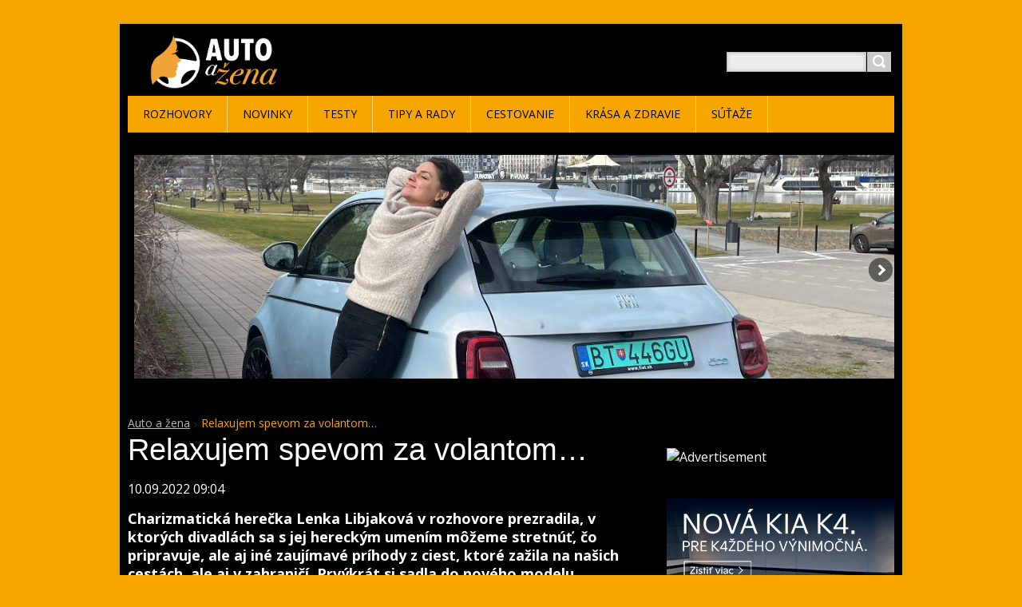

--- FILE ---
content_type: text/html; charset=UTF-8
request_url: http://www.autoazena.sk/news/relaxujem-spevom-za-volantom/
body_size: 11028
content:
<!DOCTYPE html>
<!--[if IE 8]>    <html class="ie lt-ie10 lt-ie9 no-js" lang="sk"> <![endif]-->
<!--[if IE 9]>    <html class="ie lt-ie10 no-js" lang="sk"> <![endif]-->
<!--[if gt IE 9]><!-->
<html class="no-js" lang="sk">
<!--<![endif]-->
	<head>
		<base href="http://www.autoazena.sk/">
  <meta charset="utf-8">
  <meta name="description" content="">
  <meta name="keywords" content="SsangYong,">
  <meta name="generator" content="Webnode">
  <meta name="apple-mobile-web-app-capable" content="yes">
  <meta name="apple-mobile-web-app-status-bar-style" content="black">
  <meta name="format-detection" content="telephone=no">
    <link rel="icon" type="image/svg+xml" href="/favicon.svg" sizes="any">  <link rel="icon" type="image/svg+xml" href="/favicon16.svg" sizes="16x16">  <link rel="icon" href="/favicon.ico"><link rel="canonical" href="http://www.autoazena.sk/news/relaxujem-spevom-za-volantom/">
<script type="text/javascript">(function(i,s,o,g,r,a,m){i['GoogleAnalyticsObject']=r;i[r]=i[r]||function(){
			(i[r].q=i[r].q||[]).push(arguments)},i[r].l=1*new Date();a=s.createElement(o),
			m=s.getElementsByTagName(o)[0];a.async=1;a.src=g;m.parentNode.insertBefore(a,m)
			})(window,document,'script','//www.google-analytics.com/analytics.js','ga');ga('create', 'UA-797705-6', 'auto',{"name":"wnd_header"});ga('wnd_header.set', 'dimension1', 'W1');ga('wnd_header.set', 'anonymizeIp', true);ga('wnd_header.send', 'pageview');var _gaq = _gaq || [];
				  (function() {
					var ga = document.createElement('script'); ga.type = 'text/javascript'; ga.async = true;
					ga.src = ('https:' == location.protocol ? 'https://ssl' : 'http://www') + '.google-analytics.com/ga.js';
					var s = document.getElementsByTagName('script')[0]; s.parentNode.insertBefore(ga, s);
				  })(); _gaq.push(['_setAccount', 'G-DCB4B0M6E2']);_gaq.push(['_trackPageview']);_gaq.push(['_gat._anonymizeIp']);var pageTrackerAllTrackEvent=function(category,action,opt_label,opt_value){ga('send', 'event', category, action, opt_label, opt_value)};</script>
  <link rel="alternate" type="application/rss+xml" href="http://autoazena.webnode.sk/rss/all.xml" title="">
<!--[if lte IE 9]><style type="text/css">.cke_skin_webnode iframe {vertical-align: baseline !important;}</style><![endif]-->
		<title>Relaxujem spevom za volantom… :: Auto a žena</title>
		<meta name="robots" content="index, follow">
		<meta name="googlebot" content="index, follow">
		<meta name="viewport" content="width=device-width, initial-scale=1">
		<link href="/css/style.css" rel="stylesheet" type="text/css" media="screen,projection,handheld,tv">
		<link href="/css/ie8-style.css" rel="stylesheet" type="text/css" media="screen,projection,handheld,tv">
		<link href="/css/print.css" rel="stylesheet" type="text/css" media="print">
		<link href='http://fonts.googleapis.com/css?family=Open+Sans:400,700&amp;subset=latin,latin-ext,cyrillic' rel='stylesheet' type='text/css'>
		<script type="text/javascript">
			/* <![CDATA[ */
			var wnTplSettings = {};
			wnTplSettings.photogallerySlideshowStop  = 'Pozastaviť prezentáciu';
			wnTplSettings.photogallerySlideshowStart = 'Spustiť prezentáciu';
			/* ]]> */
		</script>
		<script type="text/javascript" src="/js/functions.js"></script>
		
            <!-- Hyundai -->
<!-- (c) 2000-2017 Gemius SA version 2.0 Impressions: campaign: 1203_Unimedia_Hyundai_i30 combi June - July 2017, placement: /autoazena.sk , creative: screen_770x231  -->
<i id="_gde_isndwl_pjpfdxnkir" style="display: none !important; visibility: hidden !important"></i>
<script type="text/javascript">
	(_gdeaq = window._gdeaq || []).push(['hit', 'sk', 'nArlP8hwiVT4DxJ.R2n494XyP1fpUHrm7k7VzJk2IzD.87', 'siippjegyw', 'mcwmpaccrtzrzdjswzodmcdrxemn'],
	['viewable', 'sk', 'nArlP8hwiVT4DxJ.R2n494XyP1fpUHrm7k7VzJk2IzD.87', 'pjpfdxnkir', '_gde_isndwl_pjpfdxnkir']);
</script>
<script type="text/javascript" src="//sk.hit.gemius.pl/gdejs/xgde.js"> </script>
            <!-- Hyundai -->
		
	
				<script type="text/javascript">
				/* <![CDATA[ */
					
					if (typeof(RS_CFG) == 'undefined') RS_CFG = new Array();
					RS_CFG['staticServers'] = new Array('https://d11bh4d8fhuq47.cloudfront.net/');
					RS_CFG['skinServers'] = new Array('https://d11bh4d8fhuq47.cloudfront.net/');
					RS_CFG['filesPath'] = 'http://www.autoazena.sk/_files/';
					RS_CFG['filesAWSS3Path'] = 'https://0356306e06.clvaw-cdnwnd.com/c35cc19e19a7c7a6c5b1f61ccede1f60/';
					RS_CFG['lbClose'] = 'Zavrieť';
					RS_CFG['skin'] = 'default';
					if (!RS_CFG['labels']) RS_CFG['labels'] = new Array();
					RS_CFG['systemName'] = 'Webnode';
						
					RS_CFG['responsiveLayout'] = 1;
					RS_CFG['mobileDevice'] = 1;
					RS_CFG['labels']['copyPasteSource'] = 'Viac tu:';
					
				/* ]]> */
				</script><script type="text/javascript" src="https://d11bh4d8fhuq47.cloudfront.net/_system/client/js/compressed/frontend.package.1-3-108.js?ph=0356306e06"></script><style type="text/css"></style></head>
    <body><style type="text/css">#rbcMobileWaitingArea {width:100%; padding:10px; text-align:center;} #rbcMobileWaitingArea span{position: relative; top: 1px; left:5px;}</style>        <div id="mother">

            <!-- HEADER -->
            <div id="header" class="clearfix">

                <div class="box-logo">
                    <div id="logo"><a href="home/" class="image" title="Prejsť na úvodnú stránku."><span id="rbcSystemIdentifierLogo"><img src="https://0356306e06.clvaw-cdnwnd.com/c35cc19e19a7c7a6c5b1f61ccede1f60/200031528-e2b69e3ad8/autoazena22.png"  width="577" height="194"  alt="Auto a žena"></span></a></div>                </div>

                <p id="menu-mobile">
                    <a href="javascript:void(0);" data="#menuzone" id="showMenu">Menu<span class="ico-menu"></span></a>
                    <a href="javascript:void(0);" class="ico-search" id="showSearch">Vyhľadávanie</a>
                </p>
            </div>
                <div class="wysiwyg">
						<iframe scrolling="no" style="border:none" src="https://banerymatelko.s3.eu-central-1.amazonaws.com/rotator2019/index960.html" width="100%" height="288" allowfullscreen="true" mozallowfullscreen="true" webkitallowfullscreen="true" ></iframe>
           		</div>
            <!-- /HEADER -->

            <!-- MAIN -->
            <div id="main">

                <div class="row">

                    <!-- CONTENT -->
                    <div class="col col-content">
                    
					<!-- <p><a href="http://sk.hit.gemius.pl/lshitredir/id=nArlP8hwiVT4DxJ.R2n494XyP1fpUHrm7k7VzJk2IzD.87/fastid=aqeecmilrcpkuqbizqcpbjxkvekm/stparam=mkgmguhpdm/url=http://www.hyundai.sk/modely/i30-kombi?utm_campaign=i30_kombi_2017_6-7&utm_medium=screen&utm_source=display_autoazena&utm_content=770x231" target="_blank"><img src="http://www.linia.sk/banery/hyundai620.jpg" alt="hyundai" width="620" height="186" border="0" /></a></p> -->

                <!-- NAVIGATOR -->
                <div id="rbcMobileWaitingArea" style="display: none;"><img width="16" height="16" alt="" src="https://d11bh4d8fhuq47.cloudfront.net/_system/client/skins/2011/frontend/img/loader.gif?ph=0356306e06" /><span>Čakajte prosím...</span></div><div id="rbcBlock_pageNavigator" class="rbcMobileContentBlock"><div id="pageNavigator" class="rbcContentBlock"><p class="breadcrumb"><a class="navFirstPage" href="/home/">Auto a žena</a>  <span class="arrow"> &gt; </span><span id="navCurrentPage">Relaxujem spevom za volantom…</span></p></div></div><script type="text/javascript">/*<![CDATA[*/RubicusFrontendIns.addMobileContentBlock('rbcBlock_pageNavigator')/*]]>*/</script>                <!-- /NAVIGATOR -->

                        

		

		<h1>Relaxujem spevom za volantom…</h1>
		<p class="date">10.09.2022 09:04</p>
		<p><b style="font-size: 18px;">Charizmatická herečka Lenka Libjaková v rozhovore prezradila, v ktorých divadlách sa s jej hereckým umením môžeme stretnúť, čo pripravuje, ale aj iné zaujímavé príhody z ciest, ktoré zažila na našich cestách, ale aj v zahraničí. Prvýkrát si sadla do nového modelu SsangYong Tivoli Grand a jej dojmy z testovania vám tiež ponúkame…</b></p>
<p helvetica="" style="margin-bottom: 0px; font-stretch: normal; font-size: 11px; line-height: normal; font-family: "><iframe allow="accelerometer; autoplay; clipboard-write; encrypted-media; gyroscope; picture-in-picture" allowfullscreen="" frameborder="0" height="315" src="https://www.youtube.com/embed/Epx04jpjIgw" title="YouTube video player" width="560"></iframe></p>
<p helvetica="" min-height:="" style="margin-bottom: 0px; font-stretch: normal; font-size: 11px; line-height: normal; font-family: ">&nbsp;</p>
<p helvetica="" style="margin-bottom: 0px; font-stretch: normal; font-size: 11px; line-height: normal; font-family: "><span style="font-size:18px;"><b>Skončila si herectvo pred dvomi rokmi a zatiaľ neplánuješ byť stálou členkou nejakého divadla?</b></span></p>
<p helvetica="" min-height:="" style="margin-bottom: 0px; font-stretch: normal; font-size: 11px; line-height: normal; font-family: ">&nbsp;</p>
<p helvetica="" style="margin-bottom: 0px; font-stretch: normal; font-size: 11px; line-height: normal; font-family: "><span style="font-size:18px;">Som na voľnej nohe, čo mi vyhovuje, pretože mám viacero pracovných aktivít. Hrám v rôznych divadlách DPM, Stoka, Nude, Uhol_92. Hrám aj v Prahe, kde ma môžu diváci vidieť v muzikáli Lazarus, ktorý pred smrťou napísal David Bowie. Je tvorený z jeho piesní a je to o mužovi, ktorý nie je z tohto sveta. Hrá sa to aj v divadle Aréna a hlavnú rolu hrá Robo Roth, ktorý hľadá nejakú nádej a práve ja zosobňujem dievča, ktoré ju predstavuje. Potom pripravujeme novú hru Never forever v divadle DPM od nemeckého dramatika Falka Richtera. Tento rok som natočila v Čechách film Hadí plyn a budúci rok by som mala točiť film 27 s režisérom Gregorom Valentovičom.</span></p>
<p helvetica="" style="margin-bottom: 0px; font-stretch: normal; font-size: 11px; line-height: normal; font-family: "><span style="font-size:18px;"><img alt="" height="465" src="https://0356306e06.clvaw-cdnwnd.com/c35cc19e19a7c7a6c5b1f61ccede1f60/200038980-70d0970d0c/Lenka Libjaková, predobočná.jpg" width="620"></span></p>
<p helvetica="" min-height:="" style="margin-bottom: 0px; font-stretch: normal; font-size: 11px; line-height: normal; font-family: ">&nbsp;</p>
<p helvetica="" style="margin-bottom: 0px; font-stretch: normal; font-size: 11px; line-height: normal; font-family: "><span style="font-size:18px;"><b>Rada relaxuješ za volantom a robíš aj cesty k našim susedom do Čiech. Pritrafila sa ti u nich nejaká nečakaná kolízia?</b></span></p>
<p helvetica="" min-height:="" style="margin-bottom: 0px; font-stretch: normal; font-size: 11px; line-height: normal; font-family: ">&nbsp;</p>
<p helvetica="" style="margin-bottom: 0px; font-stretch: normal; font-size: 11px; line-height: normal; font-family: "><span style="font-size:18px;">Zhodou okolnosti som nedávno išla do Čiech a vpálilo do mňa auto akurát tri hodiny pred predstavením v Brne. Vodič išiel veľmi rýchlo a nepozrel sa, no ja som tiež nepredvídala. Samozrejme, že som bola v šoku a zmohla som sa zatelefonovať do divadla, že nestihnem včas prísť na predstavenie. Povedali mi, že mám počkať, kým mi odtiahnu auto a potom pošlú po mňa taxík. Aj policajtom sme volali, ale v ten deň bolo toľko nehôd, že neprišli pokiaľ nešlo o život. Vypísali sme formuláre o nehode a auto odtiahli do Bratislavy. Predstavenie som našťastie stihla.</span></p>
<p helvetica="" style="margin-bottom: 0px; font-stretch: normal; font-size: 11px; line-height: normal; font-family: "><iframe allow="accelerometer; autoplay; clipboard-write; encrypted-media; gyroscope; picture-in-picture" allowfullscreen="" frameborder="0" height="315" src="https://www.youtube.com/embed/-_SeFDx9HH0" title="YouTube video player" width="560"></iframe></p>
<p helvetica="" min-height:="" style="margin-bottom: 0px; font-stretch: normal; font-size: 11px; line-height: normal; font-family: ">&nbsp;</p>
<p helvetica="" style="margin-bottom: 0px; font-stretch: normal; font-size: 11px; line-height: normal; font-family: "><span style="font-size:18px;"><b>Pokutu za parkovanie ani za iný priestupok si zatiaľ neplatila, ale čo sa parkovacej politiky týka, ako to celé vnímaš, čo sa momentálne deje v Bratislave?</b></span></p>
<p helvetica="" min-height:="" style="margin-bottom: 0px; font-stretch: normal; font-size: 11px; line-height: normal; font-family: ">&nbsp;</p>
<p helvetica="" style="margin-bottom: 0px; font-stretch: normal; font-size: 11px; line-height: normal; font-family: "><span style="font-size:18px;">Nejaký krátky čas bývam s priateľom na Miletičke a tam ešte nefunguje parkovacia politika ako v iných častiach Bratislavy. Máme na aute nálepku staromesťanov, ale zatiaľ sme si žiadnu papuču ani lístok za stieračom nenašli. Určite to má ešte nejaké nedostatky, ale čo je pozitívne, že nemám problém zaparkovať, odkedy sa zaviedla táto parkovacia politika. Onedlho budem rezident Ružinova a verím, že to bude to isté a vždy nájdem miesto na parkovanie.&nbsp;</span></p>
<p helvetica="" min-height:="" style="margin-bottom: 0px; font-stretch: normal; font-size: 11px; line-height: normal; font-family: "><img alt="" height="465" src="https://0356306e06.clvaw-cdnwnd.com/c35cc19e19a7c7a6c5b1f61ccede1f60/200038979-20a9d20aa0/Lenka Libjaková, bočná.jpg" style="font-size: 18px;" width="620"></p>
<p helvetica="" style="margin-bottom: 0px; font-stretch: normal; font-size: 11px; line-height: normal; font-family: "><span style="font-size:18px;"><b>Zažila si nemilú príhodu počas tvojho šoférskeho života?&nbsp;</b></span></p>
<p helvetica="" min-height:="" style="margin-bottom: 0px; font-stretch: normal; font-size: 11px; line-height: normal; font-family: ">&nbsp;</p>
<p helvetica="" style="margin-bottom: 0px; font-stretch: normal; font-size: 11px; line-height: normal; font-family: "><span style="font-size:18px;">V začiatkoch môjho šoférovania som mala na aute špézetku - Žiar nad Hronom, lebo odtiaľ pochádzam. Stála som na červenej, okno som mala stiahnuté, spievala som a mala dobrú náladu. Zrazu okolo mňa prefrčal motorkár a dosť vulgárne mi niečo na tú žiarsku špézetku zakričal. Zostala som v šoku, nuž aj také nemilé príbehy zažívam, ale priznám sa, že ma to skôr rozosmialo ako nahnevalo…odkedy mám bratislavskú špézetku, tak sa mi nič podobné nestalo.&nbsp;</span></p>
<p helvetica="" style="margin-bottom: 0px; font-stretch: normal; font-size: 11px; line-height: normal; font-family: "><iframe allow="accelerometer; autoplay; clipboard-write; encrypted-media; gyroscope; picture-in-picture" allowfullscreen="" frameborder="0" height="315" src="https://www.youtube.com/embed/3HwElWRUP1E" title="YouTube video player" width="560"></iframe></p>
<p helvetica="" min-height:="" style="margin-bottom: 0px; font-stretch: normal; font-size: 11px; line-height: normal; font-family: ">&nbsp;</p>
<p helvetica="" style="margin-bottom: 0px; font-stretch: normal; font-size: 11px; line-height: normal; font-family: "><span style="font-size:18px;"><b>Spomínala si, že máš za sebou nejaké tripy v zaujímavých destináciach. Priblížiš nám ich dopravu a vodičov, ktorí tam šoférujú?</b></span></p>
<p helvetica="" min-height:="" style="margin-bottom: 0px; font-stretch: normal; font-size: 11px; line-height: normal; font-family: ">&nbsp;</p>
<p helvetica="" style="margin-bottom: 0px; font-stretch: normal; font-size: 11px; line-height: normal; font-family: "><span style="font-size:18px;">Zaujímavou skúsenosťou bolo jazdiť v Maroku, lebo tam všetci jazdia šialene a neexistujú tam žiadne pravidlá. Zo začiatku som bola z toho vystresovaná, ale potom som si na to zvykla a pochopila som, že každé zatrúbenie neznamená, že sa na mňa niekto hnevá, ale upozorňuje ma, čo ide urobiť. Vo Vietname som si nesadla za volant, pretože tam som mala veľký rešpekt v cestnej premávke. Jednak to množstvo ľudí v autách, na skútroch…a chodcov tam bolo neúrekom, tak som nemala tú odvahu sadnúť si za volant. Ani tie cesty neboli vždy dobré…</span></p>
<p helvetica="" style="margin-bottom: 0px; font-stretch: normal; font-size: 11px; line-height: normal; font-family: "><img alt="" height="465" src="https://0356306e06.clvaw-cdnwnd.com/c35cc19e19a7c7a6c5b1f61ccede1f60/200038981-7032d7032f/Lenka Libjaková, zadobčná.jpg" style="font-size: 18px;" width="620"></p>
<p helvetica="" min-height:="" style="margin-bottom: 0px; font-stretch: normal; font-size: 11px; line-height: normal; font-family: ">&nbsp;</p>
<p helvetica="" style="margin-bottom: 0px; font-stretch: normal; font-size: 11px; line-height: normal; font-family: "><span style="font-size:18px;"><b>Minulý rok si bola na dovolenke v Taliansku. Odporúčala by si nám nejaké jedno miesto, kde sa ti najviac páčilo?</b></span></p>
<p helvetica="" min-height:="" style="margin-bottom: 0px; font-stretch: normal; font-size: 11px; line-height: normal; font-family: ">&nbsp;</p>
<p helvetica="" style="margin-bottom: 0px; font-stretch: normal; font-size: 11px; line-height: normal; font-family: "><span style="font-size:18px;">Počas covidu sme s priateľom dali cestovateľskú “bádačku” po Toskánskych cestách a dostalo ma to. Hlavne jedno historické mesto San Gimigniano s 15-timi vežami a stredovekou kultúrou. Krásne kamenné hradby s úžasnými výhľadmi a k tomu dobré talianské víno so syrom, čo bolo veľmi romantické. Inak oni tam majú toleranciu na alkohol a môžete si dať deci vína k obedu a nezoberú vám vodičák.&nbsp;</span></p>
<p helvetica="" min-height:="" style="margin-bottom: 0px; font-stretch: normal; font-size: 11px; line-height: normal; font-family: ">&nbsp;</p>
<p helvetica="" style="margin-bottom: 0px; font-stretch: normal; font-size: 11px; line-height: normal; font-family: "><span style="font-size:18px;"><b>Text, foto a video: </b>Alena Chorvátová</span></p>
<p>&nbsp;</p>
<p helvetica="" min-height:="" style="margin-bottom: 0px; font-stretch: normal; font-size: 11px; line-height: normal; font-family: ">&nbsp;</p>

		<div class="rbcTags">
<h4><a href="http://www.autoazena.sk/tags/">Štítky</a>:</h4>
<p class="tags">
	<a href="/tags/SsangYong/" rel="tag">SsangYong</a>
	
</p>
</div>

		<div class="rbcBookmarks"><div id="rbcBookmarks200019618"></div></div>
		<script type="text/javascript">
			/* <![CDATA[ */
			Event.observe(window, 'load', function(){
				var bookmarks = '<div style=\"float:left;\"><div style=\"float:left;\"><iframe src=\"//www.facebook.com/plugins/like.php?href=http://www.autoazena.sk/news/relaxujem-spevom-za-volantom/&amp;send=false&amp;layout=button_count&amp;width=165&amp;show_faces=false&amp;action=like&amp;colorscheme=light&amp;font&amp;height=21&amp;appId=397846014145828&amp;locale=sk_SK\" scrolling=\"no\" frameborder=\"0\" style=\"border:none; overflow:hidden; width:165px; height:21px; position:relative; top:1px;\" allowtransparency=\"true\"></iframe></div><div style=\"float:left;\"><a href=\"https://twitter.com/share\" class=\"twitter-share-button\" data-count=\"horizontal\" data-via=\"webnode\" data-lang=\"en\">Tweet</a></div><script type=\"text/javascript\">(function() {var po = document.createElement(\'script\'); po.type = \'text/javascript\'; po.async = true;po.src = \'//platform.twitter.com/widgets.js\';var s = document.getElementsByTagName(\'script\')[0]; s.parentNode.insertBefore(po, s);})();'+'<'+'/scr'+'ipt></div> <div class=\"addthis_toolbox addthis_default_style\" style=\"float:left;\"><a class=\"addthis_counter addthis_pill_style\"></a></div> <script type=\"text/javascript\">(function() {var po = document.createElement(\'script\'); po.type = \'text/javascript\'; po.async = true;po.src = \'http://s7.addthis.com/js/250/addthis_widget.js#pubid=webnode\';var s = document.getElementsByTagName(\'script\')[0]; s.parentNode.insertBefore(po, s);})();'+'<'+'/scr'+'ipt><div style=\"clear:both;\"></div>';
				$('rbcBookmarks200019618').innerHTML = bookmarks;
				bookmarks.evalScripts();
			});
			/* ]]> */
		</script>
		
		<p class="back"><a href="archive/news/">Späť</a></p>

		

		<div class="break"></div>

		<div id="rbcBlock_detailZone1" class="rbcMobileContentBlock"></div><script type="text/javascript">/*<![CDATA[*/RubicusFrontendIns.resizeBlockContent('rbcBlock_detailZone1')/*]]>*/</script><script type="text/javascript">/*<![CDATA[*/RubicusFrontendIns.addMobileContentBlock('rbcBlock_detailZone1')/*]]>*/</script><div id="rbcBlock_detailScript" class="rbcMobileContentBlock"></div><script type="text/javascript">/*<![CDATA[*/RubicusFrontendIns.resizeBlockContent('rbcBlock_detailScript')/*]]>*/</script><script type="text/javascript">/*<![CDATA[*/RubicusFrontendIns.addMobileContentBlock('rbcBlock_detailScript')/*]]>*/</script>
                    </div>
                    <!-- /CONTENT -->

                    <!-- SIDEBAR -->
                    <div class="col col-side">

                        <div id="rbcBlock_WysiwygCBM_609465" class="rbcMobileContentBlock">

      		<div class="wysiwyg">

		<p>&nbsp;</p>
<p><img alt="Advertisement" attributionsrc="" border="0" height="1" src="https://ad.doubleclick.net/ddm/trackimp/N1174004.871087AUTOAZENA.SK/B34290839.434034709;dc_trk_aid=627192938;dc_trk_cid=245821797;ord=[timestamp];dc_lat=;dc_rdid=;tag_for_child_directed_treatment=;tfua=;gdpr=${GDPR};gdpr_consent=${GDPR_CONSENT_755};ltd=;dc_tdv=1?" width="1"></p>


	        </div>

		</div><script type="text/javascript">/*<![CDATA[*/RubicusFrontendIns.resizeBlockContent('rbcBlock_WysiwygCBM_609465')/*]]>*/</script><script type="text/javascript">/*<![CDATA[*/RubicusFrontendIns.addMobileContentBlock('rbcBlock_WysiwygCBM_609465')/*]]>*/</script><div id="rbcBlock_WysiwygCBM_97545" class="rbcMobileContentBlock">

      		<div class="wysiwyg">

		<p><a href="https://www.kia.com/sk/nove-auta/k4/zistit-viac/" target="_blank"><span style="display: none;">&nbsp;</span><span style="display: none;">&nbsp;</span><img alt="" height="290" src="https://0356306e06.clvaw-cdnwnd.com/c35cc19e19a7c7a6c5b1f61ccede1f60/200043440-e6eb8e6eba/290x290 (1).png" width="290"><span style="display: none;">&nbsp;</span><span style="display: none;">&nbsp;</span></a></p>
<p><img src="https://sk.hit.gemius.pl/_[TIMESTAMP]/redot.gif?id=bPo70ArGeM4KHbS0e98qRpewHXJsQjr6WnCBlPjzLgT.A7/fastid=iosnfhcmekxybmkvjaxstjemepll/stparam=kjqrimisnu/nc=0/gdpr=0/gdpr_consent="></p>


	        </div>

		</div><script type="text/javascript">/*<![CDATA[*/RubicusFrontendIns.resizeBlockContent('rbcBlock_WysiwygCBM_97545')/*]]>*/</script><script type="text/javascript">/*<![CDATA[*/RubicusFrontendIns.addMobileContentBlock('rbcBlock_WysiwygCBM_97545')/*]]>*/</script><div id="rbcBlock_WysiwygCBM_327474" class="rbcMobileContentBlock">

      		<div class="wysiwyg">

		<p><a href="https://www.nissan.sk/vozidla/nove-vozidla/novy-qashqai-2021.html"><img alt="" height="290" src="https://0356306e06.clvaw-cdnwnd.com/c35cc19e19a7c7a6c5b1f61ccede1f60/200043049-3322333225/Qashqai mild hybrid_290x290_web.png" width="290"><span style="display: none;">&nbsp;</span></a></p>


	        </div>

		</div><script type="text/javascript">/*<![CDATA[*/RubicusFrontendIns.resizeBlockContent('rbcBlock_WysiwygCBM_327474')/*]]>*/</script><script type="text/javascript">/*<![CDATA[*/RubicusFrontendIns.addMobileContentBlock('rbcBlock_WysiwygCBM_327474')/*]]>*/</script><div id="rbcBlock_WysiwygCBM_874716" class="rbcMobileContentBlock">

      		<div class="wysiwyg">

		<p open="" style="margin-bottom: 15px; caret-color: rgb(255, 255, 255); color: rgb(255, 255, 255); font-family: "><a href="https://www.vw.sk/akcie-a-financovanie/akcie/id-limited" style="color: rgb(247, 166, 0); margin-top: 0px;"><img alt="" height="290" src="https://0356306e06.clvaw-cdnwnd.com/c35cc19e19a7c7a6c5b1f61ccede1f60/200042617-c8bb3c8bb5/VW_Faststart_290x290_3auta.png" style="border-width: 0px; margin-top: 0px; padding: 5px; width: auto; max-width: 100%; height: auto;" width="290"></a></p>


	        </div>

		</div><script type="text/javascript">/*<![CDATA[*/RubicusFrontendIns.resizeBlockContent('rbcBlock_WysiwygCBM_874716')/*]]>*/</script><script type="text/javascript">/*<![CDATA[*/RubicusFrontendIns.addMobileContentBlock('rbcBlock_WysiwygCBM_874716')/*]]>*/</script><div id="rbcBlock_WysiwygCBM_386281" class="rbcMobileContentBlock">

      		<div class="wysiwyg">

		<p><a href="https://sk.hit.gemius.pl/lshitredir/id=bOFFL1gxPS0IbCZ474jrM4Xy7FndMLgiseNUMyogTdH.47/fastid=cyltfrvaztckcfmfdthxgknkgjkz/stparam=mmdifvqhze/nc=0/gdpr=0/gdpr_consent=/url=https://www.opel.sk/vozidla/frontera/frontera-bev/overview.html?utm_campaign=7641_opel_frontera-automotive-05-06-2025&amp;utm_source=autoazena&amp;utm_medium=banner&amp;utm_content=frontera" target="_blank"><img alt="" height="290" src="https://0356306e06.clvaw-cdnwnd.com/c35cc19e19a7c7a6c5b1f61ccede1f60/200042706-c69f8c69fb/Opel_FRONTERA_LAUNCH_290x290.jpg" width="290"></a></p>

<IMG SRC="https://sk.hit.gemius.pl/_[TIMESTAMP]/redot.gif?id=bOFFL1gxPS0IbCZ474jrM4Xy7FndMLgiseNUMyogTdH.47/fastid=brguotplnehprgmboalsmctrijlc/stparam=skfloknokk/nc=0/gdpr=0/gdpr_consent=" />

	        </div>

		</div><script type="text/javascript">/*<![CDATA[*/RubicusFrontendIns.resizeBlockContent('rbcBlock_WysiwygCBM_386281')/*]]>*/</script><script type="text/javascript">/*<![CDATA[*/RubicusFrontendIns.addMobileContentBlock('rbcBlock_WysiwygCBM_386281')/*]]>*/</script><div id="rbcBlock_WysiwygCBM_720598" class="rbcMobileContentBlock">

      		<div class="wysiwyg">

		<p><a href="https://www.seat.sk"><img alt="" height="290" src="https://0356306e06.clvaw-cdnwnd.com/c35cc19e19a7c7a6c5b1f61ccede1f60/200042924-d0ab7d0ab9/A_SEAT_75r_AutoaZena_Banner_ALL_290x290.jpg" style="border-width: medium;" width="290"></a></p>
<p><img alt="Advertisement" attributionsrc="" border="0" height="1" src="https://ad.doubleclick.net/ddm/trackimp/N1174004.871087AUTOAZENA.SK/B32386833.400203645;dc_trk_aid=591787340;dc_trk_cid=219679053;ord=[timestamp];dc_lat=;dc_rdid=;tag_for_child_directed_treatment=;tfua=;gdpr=${GDPR};gdpr_consent=${GDPR_CONSENT_755};ltd=;dc_tdv=1?" width="1"></p>


	        </div>

		</div><script type="text/javascript">/*<![CDATA[*/RubicusFrontendIns.resizeBlockContent('rbcBlock_WysiwygCBM_720598')/*]]>*/</script><script type="text/javascript">/*<![CDATA[*/RubicusFrontendIns.addMobileContentBlock('rbcBlock_WysiwygCBM_720598')/*]]>*/</script><div id="rbcBlock_TagCBM_830086" class="rbcMobileContentBlock">

		<div class="box-tags clearfix">
			<h2 class="title-main">Štítky</h2>
			<div class="tags clearfix">

		

			<span class="item"><a href="/tags/Skoda/" style="font-size: 2.8000em;">Skoda</a></span>

		

		

			<span class="item"><a href="/tags/Contiinental%20film/" style="font-size: 1.1000em;">Contiinental film</a></span>

		

		

			<span class="item"><a href="/tags/Waterdrop/" style="font-size: 1.0000em;">Waterdrop</a></span>

		

		

			<span class="item"><a href="/tags/BONTONFILM/" style="font-size: 1.3000em;">BONTONFILM</a></span>

		

		

			<span class="item"><a href="/tags/Lidl/" style="font-size: 1.1000em;">Lidl</a></span>

		

		

			<span class="item"><a href="/tags/Continental/" style="font-size: 1.2000em;">Continental</a></span>

		

		

			<span class="item"><a href="/tags/dermacol/" style="font-size: 1.2000em;">dermacol</a></span>

		

		

			<span class="item"><a href="/tags/VW/" style="font-size: 1.7000em;">VW</a></span>

		

		

			<span class="item"><a href="/tags/Avon/" style="font-size: 2.6000em;">Avon</a></span>

		

		

			<span class="item"><a href="/tags/Mercedes-Benz/" style="font-size: 1.7000em;">Mercedes-Benz</a></span>

		

		

			<span class="item"><a href="/tags/Peugeot/" style="font-size: 1.4000em;">Peugeot</a></span>

		

		

			<span class="item"><a href="/tags/AAA%20AUTO/" style="font-size: 1.4000em;">AAA AUTO</a></span>

		

		

			<span class="item"><a href="/tags/AUDI/" style="font-size: 1.1000em;">AUDI</a></span>

		

		

			<span class="item"><a href="/tags/Citroen/" style="font-size: 1.2000em;">Citroen</a></span>

		

		

			<span class="item"><a href="/tags/Volvo/" style="font-size: 1.1000em;">Volvo</a></span>

		

		

			<span class="item"><a href="/tags/Mitsubishi/" style="font-size: 1.2000em;">Mitsubishi</a></span>

		

		

			<span class="item"><a href="/tags/Seat/" style="font-size: 1.5000em;">Seat</a></span>

		

		

			<span class="item"><a href="/tags/Goodyear/" style="font-size: 1.1000em;">Goodyear</a></span>

		

		

			<span class="item"><a href="/tags/Nissan/" style="font-size: 1.3000em;">Nissan</a></span>

		

		

			<span class="item"><a href="/tags/BMW/" style="font-size: 1.9000em;">BMW</a></span>

		

		

			<span class="item"><a href="/tags/Hyundai/" style="font-size: 2.2000em;">Hyundai</a></span>

		

		

			<span class="item"><a href="/tags/Mazda/" style="font-size: 1.1000em;">Mazda</a></span>

		

		

			<span class="item"><a href="/tags/Kia/" style="font-size: 2.1000em;">Kia</a></span>

		

		

			<span class="item"><a href="/tags/Dacia/" style="font-size: 1.2000em;">Dacia</a></span>

		

		

			<span class="item"><a href="/tags/Suzuki/" style="font-size: 1.2000em;">Suzuki</a></span>

		

		

			<span class="item"><a href="/tags/Subaru/" style="font-size: 1.1000em;">Subaru</a></span>

		

		

			<span class="item"><a href="/tags/Opel/" style="font-size: 1.5000em;">Opel</a></span>

		

		

			<span class="item"><a href="/tags/Renault/" style="font-size: 1.8000em;">Renault</a></span>

		

		

			<span class="item"><a href="/tags/Honda/" style="font-size: 1.8000em;">Honda</a></span>

		

		

			<span class="item"><a href="/tags/Ford/" style="font-size: 1.6000em;">Ford</a></span>

		

			</div>
		</div>

		</div><script type="text/javascript">/*<![CDATA[*/RubicusFrontendIns.addMobileContentBlock('rbcBlock_TagCBM_830086')/*]]>*/</script>
                        <div id="rbcBlock_detailZone2" class="rbcMobileContentBlock"></div><script type="text/javascript">/*<![CDATA[*/RubicusFrontendIns.resizeBlockContent('rbcBlock_detailZone2')/*]]>*/</script><script type="text/javascript">/*<![CDATA[*/RubicusFrontendIns.addMobileContentBlock('rbcBlock_detailZone2')/*]]>*/</script>
                    </div>
                    <!-- /SIDEBAR -->

                </div><!-- /ROW -->

            </div>
            <!-- MAIN -->

            <!-- MENU -->
            <div id="rbcBlock_mainMenu" class="rbcMobileContentBlock">


      <div id="menuzone" class="menu-main box-menumobile">


		<ul class="menu">
	<li class="first">

      <a href="/rozhovory/">

      <span>Rozhovory</span>

  </a>

  </li>
	<li>

      <a href="/novinky/">

      <span>Novinky</span>

  </a>

  </li>
	<li>

      <a href="/testy/">

      <span>Testy</span>

  </a>

  </li>
	<li>

      <a href="/tipy-a-rady/">

      <span>Tipy a rady</span>

  </a>

  </li>
	<li>

      <a href="/cestovanie/">

      <span>Cestovanie</span>

  </a>

  </li>
	<li>

      <a href="/krasa/">

      <span>Krása a zdravie</span>

  </a>

  </li>
	<li class="last">

      <a href="/sutaze/">

      <span>Súťaže</span>

  </a>

  </li>
</ul>

      </div>

		</div><script type="text/javascript">/*<![CDATA[*/RubicusFrontendIns.addMobileContentBlock('rbcBlock_mainMenu')/*]]>*/</script>			
            <!-- /MENU -->

            <!-- SEARCH -->
            <div id="rbcBlock_fulltext0" class="rbcMobileContentBlock">

		  <div id="searchBox" class="form-search">

		<form action="/search/" method="get" id="fulltextSearch">

		<div class="clearfix">
			<input type="text" name="text" id="fulltextSearchText">
			<input id="fulltextSearchButton" type="submit" value="Hľadať">
		</div>

		</form>

	  </div>

		</div><script type="text/javascript">/*<![CDATA[*/RubicusFrontendIns.addMobileContentBlock('rbcBlock_fulltext0')/*]]>*/</script>            <!-- /SEARCH -->

            <!-- FOOTER -->
            <div id="footerCover">
                <div id="footerMain">
                    <div class="row">
                        <div class="col grid-q col-q-1">
                            <div id="menu-lang">
                                <div id="rbcBlock_languageSelect" class="rbcMobileContentBlock"><div id="languageSelect"></div></div><script type="text/javascript">/*<![CDATA[*/RubicusFrontendIns.addMobileContentBlock('rbcBlock_languageSelect')/*]]>*/</script>			
                            </div>
                            <!-- CONTACT -->
                            <div id="rbcBlock_contactBlock" class="rbcMobileContentBlock">

		<div class="box-contact">
			<h2 class="title-main">Kontakt</h2>
			<div class="spc">

		

			<p class="address"><strong>Alena Chorvátová</strong><br /></p>
			

	  <p class="phone">+421905 992 998</p>

	
			

		<p class="email"><a href="&#109;&#97;&#105;&#108;&#116;&#111;:&#115;&#117;&#116;&#97;&#122;&#46;&#97;&#117;&#116;&#111;&#97;&#122;&#101;&#110;&#97;&#64;&#121;&#97;&#104;&#111;&#111;&#46;&#99;&#111;&#109;"><span id="rbcContactEmail">&#115;&#117;&#116;&#97;&#122;&#46;&#97;&#117;&#116;&#111;&#97;&#122;&#101;&#110;&#97;&#64;&#121;&#97;&#104;&#111;&#111;&#46;&#99;&#111;&#109;</span></a></p>

	

		

			</div>
		</div>

		</div><script type="text/javascript">/*<![CDATA[*/RubicusFrontendIns.addMobileContentBlock('rbcBlock_contactBlock')/*]]>*/</script>			
                            <!-- /CONTACT -->
                                                    </div>

                        <div class="col grid-q col-q-2">

                            <div id="rbcBlock_detailZone3" class="rbcMobileContentBlock"></div><script type="text/javascript">/*<![CDATA[*/RubicusFrontendIns.resizeBlockContent('rbcBlock_detailZone3')/*]]>*/</script><script type="text/javascript">/*<![CDATA[*/RubicusFrontendIns.addMobileContentBlock('rbcBlock_detailZone3')/*]]>*/</script>                                                    </div>

                        <div class="col grid-q col-q-3">
                            <div id="rbcBlock_detailZone4" class="rbcMobileContentBlock"></div><script type="text/javascript">/*<![CDATA[*/RubicusFrontendIns.resizeBlockContent('rbcBlock_detailZone4')/*]]>*/</script><script type="text/javascript">/*<![CDATA[*/RubicusFrontendIns.addMobileContentBlock('rbcBlock_detailZone4')/*]]>*/</script>                                                    </div>

                        <div class="col grid-q col-q-4">
                            <div id="rbcBlock_detailZone5" class="rbcMobileContentBlock"></div><script type="text/javascript">/*<![CDATA[*/RubicusFrontendIns.resizeBlockContent('rbcBlock_detailZone5')/*]]>*/</script><script type="text/javascript">/*<![CDATA[*/RubicusFrontendIns.addMobileContentBlock('rbcBlock_detailZone5')/*]]>*/</script>                                                    </div>
                    </div>
                </div>
                <div id="footerContent">
                    <p class="l">
                        <span id="rbcFooterText" class="rbcNoStyleSpan">© Alena Chorvátová 2011 Všetky práva vyhradené. </span>                    </p>
                    <p class="r">
                        <div id="rbcBlock_rubicusSignature" class="rbcMobileContentBlock"><span class="rbcSignatureText">Webnode</span></div><script type="text/javascript">/*<![CDATA[*/RubicusFrontendIns.addMobileContentBlock('rbcBlock_rubicusSignature')/*]]>*/</script>                    </p>
                </div>
            </div>
            <!-- /FOOTER -->

        </div>
        <div class="media"></div>
    <div id="rbcFooterHtml"></div><script type="text/javascript"></script><script type="text/javascript">var keenTrackerCmsTrackEvent=function(id){if(typeof _jsTracker=="undefined" || !_jsTracker){return false;};try{var name=_keenEvents[id];var keenEvent={user:{u:_keenData.u,p:_keenData.p,lc:_keenData.lc,t:_keenData.t},action:{identifier:id,name:name,category:'cms',platform:'WND1',version:'2.1.157'},browser:{url:location.href,ua:navigator.userAgent,referer_url:document.referrer,resolution:screen.width+'x'+screen.height,ip:'66.249.68.8'}};_jsTracker.jsonpSubmit('PROD',keenEvent,function(err,res){});}catch(err){console.log(err)};};</script></body>
</html>